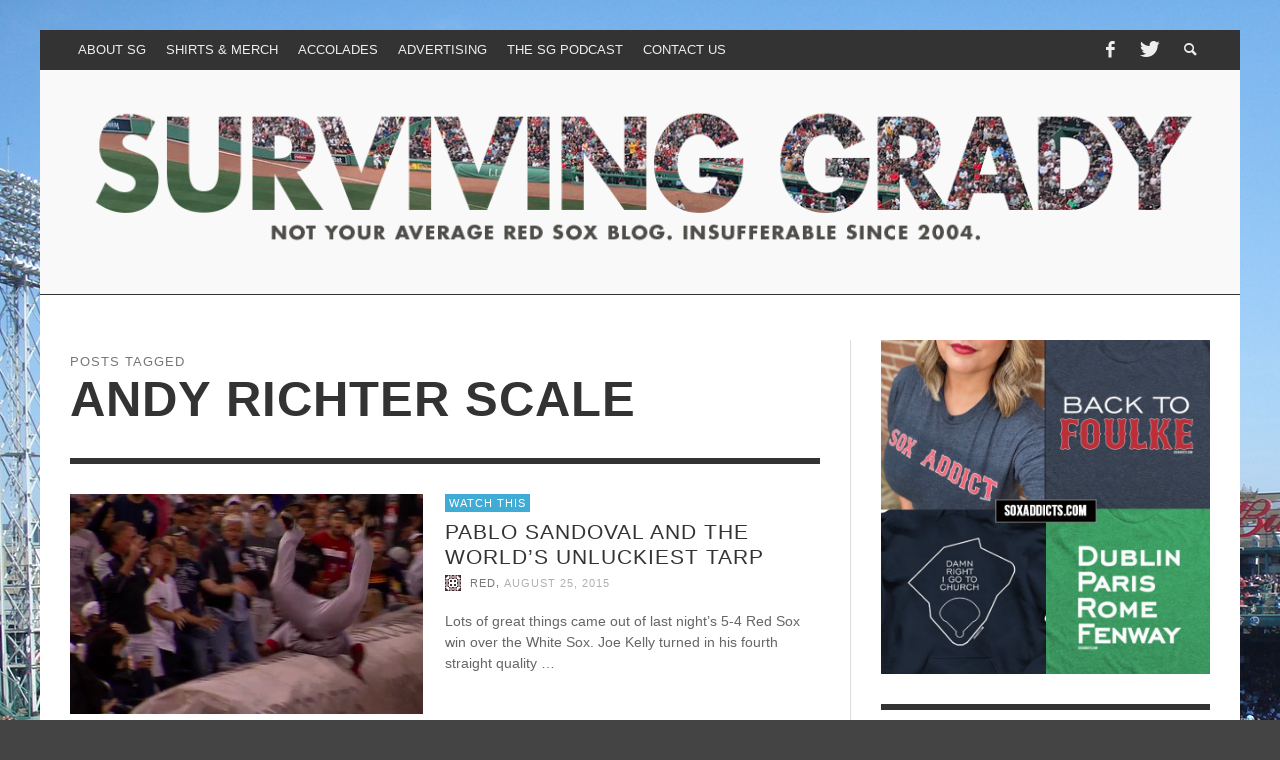

--- FILE ---
content_type: text/html; charset=UTF-8
request_url: https://survivinggrady.com/tag/andy-richter-scale
body_size: 16634
content:
<!DOCTYPE html>
<!--[if lt IE 7]>      <html class="no-js lt-ie9 lt-ie8 lt-ie7" lang="en-US"> <![endif]-->
<!--[if IE 7]>         <html class="no-js lt-ie9 lt-ie8" lang="en-US"> <![endif]-->
<!--[if IE 8]>         <html class="no-js lt-ie9" lang="en-US"> <![endif]-->
<!--[if gt IE 8]><!--> <html class="no-js" lang="en-US"> <!--<![endif]-->
	<head>
		<title>Andy Richter Scale Archives - Surviving Grady</title>
		
		<!-- Default Meta Tags -->
		<meta charset="UTF-8">

<link href="//www.google-analytics.com" rel="dns-prefetch">

<meta http-equiv="X-UA-Compatible" content="IE=edge,chrome=1">

<meta name="viewport" content="width=device-width,initial-scale=1.0,user-scalable=yes">

<meta name="description" content="A Red Sox blog with humor and news">
<link rel="shortcut icon" href="https://survivinggrady.com/wp-content/uploads/2015/04/favicon.jpg">		




<link rel="pingback" href="https://survivinggrady.com/xmlrpc.php" />

		<!-- Facebook integration -->
  

<meta property="og:site_name" content="Surviving Grady">
<meta property="og:url" content="https://survivinggrady.com/2015/08/pablo-sandoval-and-the-worlds-unluckiest-tarp.html"/>  


<meta property="og:type" content="website" />
<meta property="og:title" content="Andy Richter Scale Archives - Surviving Grady">
<meta name="og:description" content="A Red Sox blog with humor and news">


  
		<!-- css + javascript -->
		<meta name='robots' content='index, follow, max-image-preview:large, max-snippet:-1, max-video-preview:-1' />

	<!-- This site is optimized with the Yoast SEO Premium plugin v20.9 (Yoast SEO v26.8) - https://yoast.com/product/yoast-seo-premium-wordpress/ -->
	<link rel="canonical" href="https://survivinggrady.com/tag/andy-richter-scale" />
	<meta property="og:locale" content="en_US" />
	<meta property="og:type" content="article" />
	<meta property="og:title" content="Andy Richter Scale Archives" />
	<meta property="og:url" content="https://survivinggrady.com/tag/andy-richter-scale" />
	<meta property="og:site_name" content="Surviving Grady" />
	<meta name="twitter:card" content="summary_large_image" />
	<meta name="twitter:site" content="@survivinggrady" />
	<script type="application/ld+json" class="yoast-schema-graph">{"@context":"https://schema.org","@graph":[{"@type":"CollectionPage","@id":"https://survivinggrady.com/tag/andy-richter-scale","url":"https://survivinggrady.com/tag/andy-richter-scale","name":"Andy Richter Scale Archives - Surviving Grady","isPartOf":{"@id":"https://survivinggrady.com/#website"},"primaryImageOfPage":{"@id":"https://survivinggrady.com/tag/andy-richter-scale#primaryimage"},"image":{"@id":"https://survivinggrady.com/tag/andy-richter-scale#primaryimage"},"thumbnailUrl":"https://survivinggrady.com/wp-content/uploads/2015/08/pablo_flip.png","inLanguage":"en-US"},{"@type":"ImageObject","inLanguage":"en-US","@id":"https://survivinggrady.com/tag/andy-richter-scale#primaryimage","url":"https://survivinggrady.com/wp-content/uploads/2015/08/pablo_flip.png","contentUrl":"https://survivinggrady.com/wp-content/uploads/2015/08/pablo_flip.png","width":600,"height":375},{"@type":"WebSite","@id":"https://survivinggrady.com/#website","url":"https://survivinggrady.com/","name":"Surviving Grady","description":"A Red Sox blog with humor and news","potentialAction":[{"@type":"SearchAction","target":{"@type":"EntryPoint","urlTemplate":"https://survivinggrady.com/?s={search_term_string}"},"query-input":{"@type":"PropertyValueSpecification","valueRequired":true,"valueName":"search_term_string"}}],"inLanguage":"en-US"}]}</script>
	<!-- / Yoast SEO Premium plugin. -->


<link rel='dns-prefetch' href='//www.googletagmanager.com' />
<link rel='dns-prefetch' href='//pagead2.googlesyndication.com' />
<link rel="alternate" type="application/rss+xml" title="Surviving Grady &raquo; Feed" href="https://survivinggrady.com/feed" />
<link rel="alternate" type="application/rss+xml" title="Surviving Grady &raquo; Comments Feed" href="https://survivinggrady.com/comments/feed" />
<link rel="alternate" type="application/rss+xml" title="Surviving Grady &raquo; Andy Richter Scale Tag Feed" href="https://survivinggrady.com/tag/andy-richter-scale/feed" />
		<!-- This site uses the Google Analytics by MonsterInsights plugin v9.11.1 - Using Analytics tracking - https://www.monsterinsights.com/ -->
							<script src="//www.googletagmanager.com/gtag/js?id=G-P0ZNTZX958"  data-cfasync="false" data-wpfc-render="false" type="text/javascript" async></script>
			<script data-cfasync="false" data-wpfc-render="false" type="text/javascript">
				var mi_version = '9.11.1';
				var mi_track_user = true;
				var mi_no_track_reason = '';
								var MonsterInsightsDefaultLocations = {"page_location":"https:\/\/survivinggrady.com\/tag\/andy-richter-scale\/"};
								if ( typeof MonsterInsightsPrivacyGuardFilter === 'function' ) {
					var MonsterInsightsLocations = (typeof MonsterInsightsExcludeQuery === 'object') ? MonsterInsightsPrivacyGuardFilter( MonsterInsightsExcludeQuery ) : MonsterInsightsPrivacyGuardFilter( MonsterInsightsDefaultLocations );
				} else {
					var MonsterInsightsLocations = (typeof MonsterInsightsExcludeQuery === 'object') ? MonsterInsightsExcludeQuery : MonsterInsightsDefaultLocations;
				}

								var disableStrs = [
										'ga-disable-G-P0ZNTZX958',
									];

				/* Function to detect opted out users */
				function __gtagTrackerIsOptedOut() {
					for (var index = 0; index < disableStrs.length; index++) {
						if (document.cookie.indexOf(disableStrs[index] + '=true') > -1) {
							return true;
						}
					}

					return false;
				}

				/* Disable tracking if the opt-out cookie exists. */
				if (__gtagTrackerIsOptedOut()) {
					for (var index = 0; index < disableStrs.length; index++) {
						window[disableStrs[index]] = true;
					}
				}

				/* Opt-out function */
				function __gtagTrackerOptout() {
					for (var index = 0; index < disableStrs.length; index++) {
						document.cookie = disableStrs[index] + '=true; expires=Thu, 31 Dec 2099 23:59:59 UTC; path=/';
						window[disableStrs[index]] = true;
					}
				}

				if ('undefined' === typeof gaOptout) {
					function gaOptout() {
						__gtagTrackerOptout();
					}
				}
								window.dataLayer = window.dataLayer || [];

				window.MonsterInsightsDualTracker = {
					helpers: {},
					trackers: {},
				};
				if (mi_track_user) {
					function __gtagDataLayer() {
						dataLayer.push(arguments);
					}

					function __gtagTracker(type, name, parameters) {
						if (!parameters) {
							parameters = {};
						}

						if (parameters.send_to) {
							__gtagDataLayer.apply(null, arguments);
							return;
						}

						if (type === 'event') {
														parameters.send_to = monsterinsights_frontend.v4_id;
							var hookName = name;
							if (typeof parameters['event_category'] !== 'undefined') {
								hookName = parameters['event_category'] + ':' + name;
							}

							if (typeof MonsterInsightsDualTracker.trackers[hookName] !== 'undefined') {
								MonsterInsightsDualTracker.trackers[hookName](parameters);
							} else {
								__gtagDataLayer('event', name, parameters);
							}
							
						} else {
							__gtagDataLayer.apply(null, arguments);
						}
					}

					__gtagTracker('js', new Date());
					__gtagTracker('set', {
						'developer_id.dZGIzZG': true,
											});
					if ( MonsterInsightsLocations.page_location ) {
						__gtagTracker('set', MonsterInsightsLocations);
					}
										__gtagTracker('config', 'G-P0ZNTZX958', {"forceSSL":"true","link_attribution":"true"} );
										window.gtag = __gtagTracker;										(function () {
						/* https://developers.google.com/analytics/devguides/collection/analyticsjs/ */
						/* ga and __gaTracker compatibility shim. */
						var noopfn = function () {
							return null;
						};
						var newtracker = function () {
							return new Tracker();
						};
						var Tracker = function () {
							return null;
						};
						var p = Tracker.prototype;
						p.get = noopfn;
						p.set = noopfn;
						p.send = function () {
							var args = Array.prototype.slice.call(arguments);
							args.unshift('send');
							__gaTracker.apply(null, args);
						};
						var __gaTracker = function () {
							var len = arguments.length;
							if (len === 0) {
								return;
							}
							var f = arguments[len - 1];
							if (typeof f !== 'object' || f === null || typeof f.hitCallback !== 'function') {
								if ('send' === arguments[0]) {
									var hitConverted, hitObject = false, action;
									if ('event' === arguments[1]) {
										if ('undefined' !== typeof arguments[3]) {
											hitObject = {
												'eventAction': arguments[3],
												'eventCategory': arguments[2],
												'eventLabel': arguments[4],
												'value': arguments[5] ? arguments[5] : 1,
											}
										}
									}
									if ('pageview' === arguments[1]) {
										if ('undefined' !== typeof arguments[2]) {
											hitObject = {
												'eventAction': 'page_view',
												'page_path': arguments[2],
											}
										}
									}
									if (typeof arguments[2] === 'object') {
										hitObject = arguments[2];
									}
									if (typeof arguments[5] === 'object') {
										Object.assign(hitObject, arguments[5]);
									}
									if ('undefined' !== typeof arguments[1].hitType) {
										hitObject = arguments[1];
										if ('pageview' === hitObject.hitType) {
											hitObject.eventAction = 'page_view';
										}
									}
									if (hitObject) {
										action = 'timing' === arguments[1].hitType ? 'timing_complete' : hitObject.eventAction;
										hitConverted = mapArgs(hitObject);
										__gtagTracker('event', action, hitConverted);
									}
								}
								return;
							}

							function mapArgs(args) {
								var arg, hit = {};
								var gaMap = {
									'eventCategory': 'event_category',
									'eventAction': 'event_action',
									'eventLabel': 'event_label',
									'eventValue': 'event_value',
									'nonInteraction': 'non_interaction',
									'timingCategory': 'event_category',
									'timingVar': 'name',
									'timingValue': 'value',
									'timingLabel': 'event_label',
									'page': 'page_path',
									'location': 'page_location',
									'title': 'page_title',
									'referrer' : 'page_referrer',
								};
								for (arg in args) {
																		if (!(!args.hasOwnProperty(arg) || !gaMap.hasOwnProperty(arg))) {
										hit[gaMap[arg]] = args[arg];
									} else {
										hit[arg] = args[arg];
									}
								}
								return hit;
							}

							try {
								f.hitCallback();
							} catch (ex) {
							}
						};
						__gaTracker.create = newtracker;
						__gaTracker.getByName = newtracker;
						__gaTracker.getAll = function () {
							return [];
						};
						__gaTracker.remove = noopfn;
						__gaTracker.loaded = true;
						window['__gaTracker'] = __gaTracker;
					})();
									} else {
										console.log("");
					(function () {
						function __gtagTracker() {
							return null;
						}

						window['__gtagTracker'] = __gtagTracker;
						window['gtag'] = __gtagTracker;
					})();
									}
			</script>
							<!-- / Google Analytics by MonsterInsights -->
		<style id='wp-img-auto-sizes-contain-inline-css' type='text/css'>
img:is([sizes=auto i],[sizes^="auto," i]){contain-intrinsic-size:3000px 1500px}
/*# sourceURL=wp-img-auto-sizes-contain-inline-css */
</style>
<style id='wp-emoji-styles-inline-css' type='text/css'>

	img.wp-smiley, img.emoji {
		display: inline !important;
		border: none !important;
		box-shadow: none !important;
		height: 1em !important;
		width: 1em !important;
		margin: 0 0.07em !important;
		vertical-align: -0.1em !important;
		background: none !important;
		padding: 0 !important;
	}
/*# sourceURL=wp-emoji-styles-inline-css */
</style>
<style id='wp-block-library-inline-css' type='text/css'>
:root{--wp-block-synced-color:#7a00df;--wp-block-synced-color--rgb:122,0,223;--wp-bound-block-color:var(--wp-block-synced-color);--wp-editor-canvas-background:#ddd;--wp-admin-theme-color:#007cba;--wp-admin-theme-color--rgb:0,124,186;--wp-admin-theme-color-darker-10:#006ba1;--wp-admin-theme-color-darker-10--rgb:0,107,160.5;--wp-admin-theme-color-darker-20:#005a87;--wp-admin-theme-color-darker-20--rgb:0,90,135;--wp-admin-border-width-focus:2px}@media (min-resolution:192dpi){:root{--wp-admin-border-width-focus:1.5px}}.wp-element-button{cursor:pointer}:root .has-very-light-gray-background-color{background-color:#eee}:root .has-very-dark-gray-background-color{background-color:#313131}:root .has-very-light-gray-color{color:#eee}:root .has-very-dark-gray-color{color:#313131}:root .has-vivid-green-cyan-to-vivid-cyan-blue-gradient-background{background:linear-gradient(135deg,#00d084,#0693e3)}:root .has-purple-crush-gradient-background{background:linear-gradient(135deg,#34e2e4,#4721fb 50%,#ab1dfe)}:root .has-hazy-dawn-gradient-background{background:linear-gradient(135deg,#faaca8,#dad0ec)}:root .has-subdued-olive-gradient-background{background:linear-gradient(135deg,#fafae1,#67a671)}:root .has-atomic-cream-gradient-background{background:linear-gradient(135deg,#fdd79a,#004a59)}:root .has-nightshade-gradient-background{background:linear-gradient(135deg,#330968,#31cdcf)}:root .has-midnight-gradient-background{background:linear-gradient(135deg,#020381,#2874fc)}:root{--wp--preset--font-size--normal:16px;--wp--preset--font-size--huge:42px}.has-regular-font-size{font-size:1em}.has-larger-font-size{font-size:2.625em}.has-normal-font-size{font-size:var(--wp--preset--font-size--normal)}.has-huge-font-size{font-size:var(--wp--preset--font-size--huge)}.has-text-align-center{text-align:center}.has-text-align-left{text-align:left}.has-text-align-right{text-align:right}.has-fit-text{white-space:nowrap!important}#end-resizable-editor-section{display:none}.aligncenter{clear:both}.items-justified-left{justify-content:flex-start}.items-justified-center{justify-content:center}.items-justified-right{justify-content:flex-end}.items-justified-space-between{justify-content:space-between}.screen-reader-text{border:0;clip-path:inset(50%);height:1px;margin:-1px;overflow:hidden;padding:0;position:absolute;width:1px;word-wrap:normal!important}.screen-reader-text:focus{background-color:#ddd;clip-path:none;color:#444;display:block;font-size:1em;height:auto;left:5px;line-height:normal;padding:15px 23px 14px;text-decoration:none;top:5px;width:auto;z-index:100000}html :where(.has-border-color){border-style:solid}html :where([style*=border-top-color]){border-top-style:solid}html :where([style*=border-right-color]){border-right-style:solid}html :where([style*=border-bottom-color]){border-bottom-style:solid}html :where([style*=border-left-color]){border-left-style:solid}html :where([style*=border-width]){border-style:solid}html :where([style*=border-top-width]){border-top-style:solid}html :where([style*=border-right-width]){border-right-style:solid}html :where([style*=border-bottom-width]){border-bottom-style:solid}html :where([style*=border-left-width]){border-left-style:solid}html :where(img[class*=wp-image-]){height:auto;max-width:100%}:where(figure){margin:0 0 1em}html :where(.is-position-sticky){--wp-admin--admin-bar--position-offset:var(--wp-admin--admin-bar--height,0px)}@media screen and (max-width:600px){html :where(.is-position-sticky){--wp-admin--admin-bar--position-offset:0px}}

/*# sourceURL=wp-block-library-inline-css */
</style><style id='global-styles-inline-css' type='text/css'>
:root{--wp--preset--aspect-ratio--square: 1;--wp--preset--aspect-ratio--4-3: 4/3;--wp--preset--aspect-ratio--3-4: 3/4;--wp--preset--aspect-ratio--3-2: 3/2;--wp--preset--aspect-ratio--2-3: 2/3;--wp--preset--aspect-ratio--16-9: 16/9;--wp--preset--aspect-ratio--9-16: 9/16;--wp--preset--color--black: #000000;--wp--preset--color--cyan-bluish-gray: #abb8c3;--wp--preset--color--white: #ffffff;--wp--preset--color--pale-pink: #f78da7;--wp--preset--color--vivid-red: #cf2e2e;--wp--preset--color--luminous-vivid-orange: #ff6900;--wp--preset--color--luminous-vivid-amber: #fcb900;--wp--preset--color--light-green-cyan: #7bdcb5;--wp--preset--color--vivid-green-cyan: #00d084;--wp--preset--color--pale-cyan-blue: #8ed1fc;--wp--preset--color--vivid-cyan-blue: #0693e3;--wp--preset--color--vivid-purple: #9b51e0;--wp--preset--gradient--vivid-cyan-blue-to-vivid-purple: linear-gradient(135deg,rgb(6,147,227) 0%,rgb(155,81,224) 100%);--wp--preset--gradient--light-green-cyan-to-vivid-green-cyan: linear-gradient(135deg,rgb(122,220,180) 0%,rgb(0,208,130) 100%);--wp--preset--gradient--luminous-vivid-amber-to-luminous-vivid-orange: linear-gradient(135deg,rgb(252,185,0) 0%,rgb(255,105,0) 100%);--wp--preset--gradient--luminous-vivid-orange-to-vivid-red: linear-gradient(135deg,rgb(255,105,0) 0%,rgb(207,46,46) 100%);--wp--preset--gradient--very-light-gray-to-cyan-bluish-gray: linear-gradient(135deg,rgb(238,238,238) 0%,rgb(169,184,195) 100%);--wp--preset--gradient--cool-to-warm-spectrum: linear-gradient(135deg,rgb(74,234,220) 0%,rgb(151,120,209) 20%,rgb(207,42,186) 40%,rgb(238,44,130) 60%,rgb(251,105,98) 80%,rgb(254,248,76) 100%);--wp--preset--gradient--blush-light-purple: linear-gradient(135deg,rgb(255,206,236) 0%,rgb(152,150,240) 100%);--wp--preset--gradient--blush-bordeaux: linear-gradient(135deg,rgb(254,205,165) 0%,rgb(254,45,45) 50%,rgb(107,0,62) 100%);--wp--preset--gradient--luminous-dusk: linear-gradient(135deg,rgb(255,203,112) 0%,rgb(199,81,192) 50%,rgb(65,88,208) 100%);--wp--preset--gradient--pale-ocean: linear-gradient(135deg,rgb(255,245,203) 0%,rgb(182,227,212) 50%,rgb(51,167,181) 100%);--wp--preset--gradient--electric-grass: linear-gradient(135deg,rgb(202,248,128) 0%,rgb(113,206,126) 100%);--wp--preset--gradient--midnight: linear-gradient(135deg,rgb(2,3,129) 0%,rgb(40,116,252) 100%);--wp--preset--font-size--small: 13px;--wp--preset--font-size--medium: 20px;--wp--preset--font-size--large: 36px;--wp--preset--font-size--x-large: 42px;--wp--preset--spacing--20: 0.44rem;--wp--preset--spacing--30: 0.67rem;--wp--preset--spacing--40: 1rem;--wp--preset--spacing--50: 1.5rem;--wp--preset--spacing--60: 2.25rem;--wp--preset--spacing--70: 3.38rem;--wp--preset--spacing--80: 5.06rem;--wp--preset--shadow--natural: 6px 6px 9px rgba(0, 0, 0, 0.2);--wp--preset--shadow--deep: 12px 12px 50px rgba(0, 0, 0, 0.4);--wp--preset--shadow--sharp: 6px 6px 0px rgba(0, 0, 0, 0.2);--wp--preset--shadow--outlined: 6px 6px 0px -3px rgb(255, 255, 255), 6px 6px rgb(0, 0, 0);--wp--preset--shadow--crisp: 6px 6px 0px rgb(0, 0, 0);}:where(.is-layout-flex){gap: 0.5em;}:where(.is-layout-grid){gap: 0.5em;}body .is-layout-flex{display: flex;}.is-layout-flex{flex-wrap: wrap;align-items: center;}.is-layout-flex > :is(*, div){margin: 0;}body .is-layout-grid{display: grid;}.is-layout-grid > :is(*, div){margin: 0;}:where(.wp-block-columns.is-layout-flex){gap: 2em;}:where(.wp-block-columns.is-layout-grid){gap: 2em;}:where(.wp-block-post-template.is-layout-flex){gap: 1.25em;}:where(.wp-block-post-template.is-layout-grid){gap: 1.25em;}.has-black-color{color: var(--wp--preset--color--black) !important;}.has-cyan-bluish-gray-color{color: var(--wp--preset--color--cyan-bluish-gray) !important;}.has-white-color{color: var(--wp--preset--color--white) !important;}.has-pale-pink-color{color: var(--wp--preset--color--pale-pink) !important;}.has-vivid-red-color{color: var(--wp--preset--color--vivid-red) !important;}.has-luminous-vivid-orange-color{color: var(--wp--preset--color--luminous-vivid-orange) !important;}.has-luminous-vivid-amber-color{color: var(--wp--preset--color--luminous-vivid-amber) !important;}.has-light-green-cyan-color{color: var(--wp--preset--color--light-green-cyan) !important;}.has-vivid-green-cyan-color{color: var(--wp--preset--color--vivid-green-cyan) !important;}.has-pale-cyan-blue-color{color: var(--wp--preset--color--pale-cyan-blue) !important;}.has-vivid-cyan-blue-color{color: var(--wp--preset--color--vivid-cyan-blue) !important;}.has-vivid-purple-color{color: var(--wp--preset--color--vivid-purple) !important;}.has-black-background-color{background-color: var(--wp--preset--color--black) !important;}.has-cyan-bluish-gray-background-color{background-color: var(--wp--preset--color--cyan-bluish-gray) !important;}.has-white-background-color{background-color: var(--wp--preset--color--white) !important;}.has-pale-pink-background-color{background-color: var(--wp--preset--color--pale-pink) !important;}.has-vivid-red-background-color{background-color: var(--wp--preset--color--vivid-red) !important;}.has-luminous-vivid-orange-background-color{background-color: var(--wp--preset--color--luminous-vivid-orange) !important;}.has-luminous-vivid-amber-background-color{background-color: var(--wp--preset--color--luminous-vivid-amber) !important;}.has-light-green-cyan-background-color{background-color: var(--wp--preset--color--light-green-cyan) !important;}.has-vivid-green-cyan-background-color{background-color: var(--wp--preset--color--vivid-green-cyan) !important;}.has-pale-cyan-blue-background-color{background-color: var(--wp--preset--color--pale-cyan-blue) !important;}.has-vivid-cyan-blue-background-color{background-color: var(--wp--preset--color--vivid-cyan-blue) !important;}.has-vivid-purple-background-color{background-color: var(--wp--preset--color--vivid-purple) !important;}.has-black-border-color{border-color: var(--wp--preset--color--black) !important;}.has-cyan-bluish-gray-border-color{border-color: var(--wp--preset--color--cyan-bluish-gray) !important;}.has-white-border-color{border-color: var(--wp--preset--color--white) !important;}.has-pale-pink-border-color{border-color: var(--wp--preset--color--pale-pink) !important;}.has-vivid-red-border-color{border-color: var(--wp--preset--color--vivid-red) !important;}.has-luminous-vivid-orange-border-color{border-color: var(--wp--preset--color--luminous-vivid-orange) !important;}.has-luminous-vivid-amber-border-color{border-color: var(--wp--preset--color--luminous-vivid-amber) !important;}.has-light-green-cyan-border-color{border-color: var(--wp--preset--color--light-green-cyan) !important;}.has-vivid-green-cyan-border-color{border-color: var(--wp--preset--color--vivid-green-cyan) !important;}.has-pale-cyan-blue-border-color{border-color: var(--wp--preset--color--pale-cyan-blue) !important;}.has-vivid-cyan-blue-border-color{border-color: var(--wp--preset--color--vivid-cyan-blue) !important;}.has-vivid-purple-border-color{border-color: var(--wp--preset--color--vivid-purple) !important;}.has-vivid-cyan-blue-to-vivid-purple-gradient-background{background: var(--wp--preset--gradient--vivid-cyan-blue-to-vivid-purple) !important;}.has-light-green-cyan-to-vivid-green-cyan-gradient-background{background: var(--wp--preset--gradient--light-green-cyan-to-vivid-green-cyan) !important;}.has-luminous-vivid-amber-to-luminous-vivid-orange-gradient-background{background: var(--wp--preset--gradient--luminous-vivid-amber-to-luminous-vivid-orange) !important;}.has-luminous-vivid-orange-to-vivid-red-gradient-background{background: var(--wp--preset--gradient--luminous-vivid-orange-to-vivid-red) !important;}.has-very-light-gray-to-cyan-bluish-gray-gradient-background{background: var(--wp--preset--gradient--very-light-gray-to-cyan-bluish-gray) !important;}.has-cool-to-warm-spectrum-gradient-background{background: var(--wp--preset--gradient--cool-to-warm-spectrum) !important;}.has-blush-light-purple-gradient-background{background: var(--wp--preset--gradient--blush-light-purple) !important;}.has-blush-bordeaux-gradient-background{background: var(--wp--preset--gradient--blush-bordeaux) !important;}.has-luminous-dusk-gradient-background{background: var(--wp--preset--gradient--luminous-dusk) !important;}.has-pale-ocean-gradient-background{background: var(--wp--preset--gradient--pale-ocean) !important;}.has-electric-grass-gradient-background{background: var(--wp--preset--gradient--electric-grass) !important;}.has-midnight-gradient-background{background: var(--wp--preset--gradient--midnight) !important;}.has-small-font-size{font-size: var(--wp--preset--font-size--small) !important;}.has-medium-font-size{font-size: var(--wp--preset--font-size--medium) !important;}.has-large-font-size{font-size: var(--wp--preset--font-size--large) !important;}.has-x-large-font-size{font-size: var(--wp--preset--font-size--x-large) !important;}
/*# sourceURL=global-styles-inline-css */
</style>

<style id='classic-theme-styles-inline-css' type='text/css'>
/*! This file is auto-generated */
.wp-block-button__link{color:#fff;background-color:#32373c;border-radius:9999px;box-shadow:none;text-decoration:none;padding:calc(.667em + 2px) calc(1.333em + 2px);font-size:1.125em}.wp-block-file__button{background:#32373c;color:#fff;text-decoration:none}
/*# sourceURL=/wp-includes/css/classic-themes.min.css */
</style>
<link rel='stylesheet' id='wp-components-css' href='https://survivinggrady.com/wp-includes/css/dist/components/style.min.css?ver=6.9' type='text/css' media='all' />
<link rel='stylesheet' id='godaddy-styles-css' href='https://survivinggrady.com/wp-content/mu-plugins/vendor/wpex/godaddy-launch/includes/Dependencies/GoDaddy/Styles/build/latest.css?ver=2.0.2' type='text/css' media='all' />
<link rel='stylesheet' id='vwcss-flexslider-css' href='https://survivinggrady.com/wp-content/themes/presso/framework/flexslider/flexslider-custom.css?ver=1.8.1' type='text/css' media='all' />
<link rel='stylesheet' id='vwcss-icon-social-css' href='https://survivinggrady.com/wp-content/themes/presso/framework/font-icons/social-icons/css/zocial.css?ver=1.8.1' type='text/css' media='all' />
<link rel='stylesheet' id='vwcss-icon-entypo-css' href='https://survivinggrady.com/wp-content/themes/presso/framework/font-icons/entypo/css/entypo.css?ver=1.8.1' type='text/css' media='all' />
<link rel='stylesheet' id='vwcss-icon-symbol-css' href='https://survivinggrady.com/wp-content/themes/presso/framework/font-icons/symbol/css/symbol.css?ver=1.8.1' type='text/css' media='all' />
<link rel='stylesheet' id='vwcss-swipebox-css' href='https://survivinggrady.com/wp-content/themes/presso/framework/swipebox/swipebox.css?ver=1.8.1' type='text/css' media='all' />
<link rel='stylesheet' id='vwcss-bootstrap-css' href='https://survivinggrady.com/wp-content/themes/presso/framework/bootstrap/css/bootstrap.css?ver=1.8.1' type='text/css' media='all' />
<link rel='stylesheet' id='vwcss-theme-css' href='https://survivinggrady.com/wp-content/themes/presso/css/theme.css?ver=1.8.1' type='text/css' media='all' />
<script type="text/javascript" src="https://survivinggrady.com/wp-content/plugins/google-analytics-for-wordpress/assets/js/frontend-gtag.min.js?ver=9.11.1" id="monsterinsights-frontend-script-js" async="async" data-wp-strategy="async"></script>
<script data-cfasync="false" data-wpfc-render="false" type="text/javascript" id='monsterinsights-frontend-script-js-extra'>/* <![CDATA[ */
var monsterinsights_frontend = {"js_events_tracking":"true","download_extensions":"doc,pdf,ppt,zip,xls,docx,pptx,xlsx","inbound_paths":"[{\"path\":\"\\\/go\\\/\",\"label\":\"affiliate\"},{\"path\":\"\\\/recommend\\\/\",\"label\":\"affiliate\"}]","home_url":"https:\/\/survivinggrady.com","hash_tracking":"false","v4_id":"G-P0ZNTZX958"};/* ]]> */
</script>
<script type="text/javascript" src="https://survivinggrady.com/wp-includes/js/jquery/jquery.min.js?ver=3.7.1" id="jquery-core-js"></script>
<script type="text/javascript" src="https://survivinggrady.com/wp-includes/js/jquery/jquery-migrate.min.js?ver=3.4.1" id="jquery-migrate-js"></script>
<script type="text/javascript" src="https://survivinggrady.com/wp-content/plugins/wp-hide-post/public/js/wp-hide-post-public.js?ver=2.0.10" id="wp-hide-post-js"></script>
<script type="text/javascript" id="instant-search-js-extra">
/* <![CDATA[ */
var instant_search = {"blog_url":"https://survivinggrady.com","ajax_url":"https://survivinggrady.com/wp-admin/admin-ajax.php"};
//# sourceURL=instant-search-js-extra
/* ]]> */
</script>
<script type="text/javascript" src="https://survivinggrady.com/wp-content/themes/presso/framework/instant-search/instant-search.js?ver=6.9" id="instant-search-js"></script>

<!-- Google tag (gtag.js) snippet added by Site Kit -->
<!-- Google Analytics snippet added by Site Kit -->
<script type="text/javascript" src="https://www.googletagmanager.com/gtag/js?id=G-P0ZNTZX958" id="google_gtagjs-js" async></script>
<script type="text/javascript" id="google_gtagjs-js-after">
/* <![CDATA[ */
window.dataLayer = window.dataLayer || [];function gtag(){dataLayer.push(arguments);}
gtag("set","linker",{"domains":["survivinggrady.com"]});
gtag("js", new Date());
gtag("set", "developer_id.dZTNiMT", true);
gtag("config", "G-P0ZNTZX958");
//# sourceURL=google_gtagjs-js-after
/* ]]> */
</script>
<link rel="https://api.w.org/" href="https://survivinggrady.com/wp-json/" /><link rel="alternate" title="JSON" type="application/json" href="https://survivinggrady.com/wp-json/wp/v2/tags/774" /><link rel="EditURI" type="application/rsd+xml" title="RSD" href="https://survivinggrady.com/xmlrpc.php?rsd" />
<meta name="generator" content="WordPress 6.9" />
<meta name="generator" content="Site Kit by Google 1.171.0" />
<!-- Google AdSense meta tags added by Site Kit -->
<meta name="google-adsense-platform-account" content="ca-host-pub-2644536267352236">
<meta name="google-adsense-platform-domain" content="sitekit.withgoogle.com">
<!-- End Google AdSense meta tags added by Site Kit -->
	<style type="text/css" id="custom-background-css">
	body.custom-background.site-layout-boxed
	, body.custom-background.site-layout-full-large #off-canvas-body-inner
	, body.custom-background.site-layout-full-medium #off-canvas-body-inner
	{ background-image: url('https://survivinggrady.com/wp-content/uploads/2014/04/DSC07436.jpg'); background-repeat: repeat; background-position: top left; background-attachment: fixed; }
	</style>
	
<!-- Google AdSense snippet added by Site Kit -->
<script type="text/javascript" async="async" src="https://pagead2.googlesyndication.com/pagead/js/adsbygoogle.js?client=ca-pub-3732875898766356&amp;host=ca-host-pub-2644536267352236" crossorigin="anonymous"></script>

<!-- End Google AdSense snippet added by Site Kit -->
<link href='http://fonts.googleapis.com/css?family=Oswald:400,400italic,700,700italic,700,700italic|Open+Sans:400,400italic,700,700italic,400,400italic&#038;subset=latin,latin-ext,cyrillic,cyrillic-ext,greek-ext,greek,vietnamese' rel='stylesheet' type='text/css'>	<style type="text/css">
				
				
		::selection { color: white; background-color: #3facd6; }
		h1, h2, h3, h4, h5, h6 {
			font-family: Oswald, sans-serif;
			font-weight: 700;
			color: #333333;
		}
		h1 { line-height: 1.1; }
		h2 { line-height: 1.2; }
		h3, h4, h5, h6 { line-height: 1.4; }
		body {
			font-family: Open Sans, sans-serif;
			font-size: 14px;
			font-weight: 400;
			color: #666666;
		}

		.header-font,
		woocommerce div.product .woocommerce-tabs ul.tabs li, .woocommerce-page div.product .woocommerce-tabs ul.tabs li, .woocommerce #content div.product .woocommerce-tabs ul.tabs li, .woocommerce-page #content div.product .woocommerce-tabs ul.tabs li
		{ font-family: Oswald, sans-serif; font-weight: 700; }
		.header-font-color { color: #333333; }

		.wp-caption p.wp-caption-text {
			color: #333333;
			border-bottom-color: #333333;
		}
		
		.body-font { font-family: Open Sans, sans-serif; font-weight: 400; }

		/* Only header font, No font-weight */
		.mobile-nav,
		.top-nav,
		.comment .author > span, .pingback .author > span, 
		.label, .tagcloud a,
		.woocommerce .product_meta .post-tags a,
		.bbp-topic-tags a,
		.woocommerce div.product span.price, .woocommerce-page div.product span.price, .woocommerce #content div.product span.price, .woocommerce-page #content div.product span.price, .woocommerce div.product p.price, .woocommerce-page div.product p.price, .woocommerce #content div.product p.price, .woocommerce-page #content div.product p.price,
		.main-nav .menu-link { font-family: Oswald, sans-serif; }

		/* Primary Color */
		.primary-bg,
		.label, .tagcloud a,
		.woocommerce nav.woocommerce-pagination ul li span.current, .woocommerce-page nav.woocommerce-pagination ul li span.current, .woocommerce #content nav.woocommerce-pagination ul li span.current, .woocommerce-page #content nav.woocommerce-pagination ul li span.current, .woocommerce nav.woocommerce-pagination ul li a:hover, .woocommerce-page nav.woocommerce-pagination ul li a:hover, .woocommerce #content nav.woocommerce-pagination ul li a:hover, .woocommerce-page #content nav.woocommerce-pagination ul li a:hover, .woocommerce nav.woocommerce-pagination ul li a:focus, .woocommerce-page nav.woocommerce-pagination ul li a:focus, .woocommerce #content nav.woocommerce-pagination ul li a:focus, .woocommerce-page #content nav.woocommerce-pagination ul li a:focus,
		#pagination > span {
			background-color: #3facd6;
		}
		a, .social-share a:hover, .site-social-icons a:hover,
		.bbp-topic-header a:hover,
		.bbp-forum-header a:hover,
		.bbp-reply-header a:hover { color: #3facd6; }
		.button-primary { color: #3facd6; border-color: #3facd6; }
		.primary-border { border-color: #3facd6; }

		/* Top-bar Colors */
		.top-bar {
			background-color: #333333;
			color: #eeeeee;
		}

		#open-mobile-nav, .top-nav  a, .top-bar-right > a {
			color: #eeeeee;
		}

		#open-mobile-nav:hover, .top-nav  a:hover, .top-bar-right > a:hover {
			background-color: #3facd6;
			color: #ffffff;
		}

		.top-nav .menu-item:hover { background-color: #3facd6; }
		.top-nav .menu-item:hover > a { color: #ffffff; }

		/* Header Colors */
		.main-bar {
			background-color: #f9f9f9;
			color: #bbbbbb;
		}

		/* Main Navigation Colors */
		.main-nav-bar {
			background-color: #333333;
		}

		.main-nav-bar, .main-nav > .menu-item > a {
			color: #ffffff;
		}

		.main-nav .menu-item:hover > .menu-link,
		.main-nav > .current-menu-ancestor > a,
		.main-nav > .current-menu-item > a {
			background-color: #3facd6;
			color: #ffffff;
		}

		/* Widgets */
		.widget_vw_widget_social_subscription .social-subscription:hover .social-subscription-icon { background-color: #3facd6; }
		.widget_vw_widget_social_subscription .social-subscription:hover .social-subscription-count { color: #3facd6; }

		.widget_vw_widget_categories a:hover { color: #3facd6; }

		/* Footer Colors */
		#footer {
			background-color: #111111;
		}

		#footer .widget-title {
			color: #3facd6;
		}

		#footer,
		#footer .title,
		#footer .comment-author,
		#footer .social-subscription-count
		{ color: #999999; }

		.copyright {
			background-color: #000000;
		}
		.copyright, .copyright a {
			color: #dddddd;
		}

		/* Custom Styles */
				#site-tagline {
  display: none;
}	</style>
	
		<!-- HTML5 shim and Respond.js IE8 support of HTML5 elements and media queries -->
		<!--[if lt IE 9]>
			<script src="//cdnjs.cloudflare.com/ajax/libs/html5shiv/3.7/html5shiv.min.js"></script>
			<script src="//cdnjs.cloudflare.com/ajax/libs/respond.js/1.3.0/respond.min.js"></script>
		<![endif]-->
	</head>
	<body id="top" class="archive tag tag-andy-richter-scale tag-774 custom-background wp-theme-presso site-layout-boxed site-disable-post-box-effects">

			<nav id="mobile-nav-wrapper" role="navigation"></nav>
			<div id="off-canvas-body-inner">

				<!-- Top Bar -->
				<div id="top-bar" class="top-bar">
					<div class="container">
						<div class="row">
							<div class="col-sm-12">
								<div class="top-bar-right">
									<a class="site-social-icon" href="https://facebook.com/survivinggrady" title="Facebook"><i class="icon-social-facebook"></i></a><a class="site-social-icon" href="https://twitter.com/survivinggrady" title="Twitter"><i class="icon-social-twitter"></i></a>
									<a class="instant-search-icon" href="#menu1"><i class="icon-entypo-search"></i></a>
								</div>

								<a id="open-mobile-nav" href="#mobile-nav" title="Search"><i class="icon-entypo-menu"></i></a>
								
								<nav id="top-nav-wrapper">
								<ul id="menu-navigation" class="top-nav list-unstyled clearfix"><li id="nav-menu-item-12917" class="main-menu-item  menu-item-even menu-item-depth-0 menu-item menu-item-type-post_type menu-item-object-page"><a href="https://survivinggrady.com/about-sg" class="menu-link main-menu-link"><span>About SG</span></a></li>
<li id="nav-menu-item-22526" class="main-menu-item  menu-item-even menu-item-depth-0 menu-item menu-item-type-custom menu-item-object-custom"><a href="https://www.bonfire.com/store/surviving-grady/" class="menu-link main-menu-link"><span>Shirts &#038; Merch</span></a></li>
<li id="nav-menu-item-13232" class="main-menu-item  menu-item-even menu-item-depth-0 menu-item menu-item-type-post_type menu-item-object-page"><a href="https://survivinggrady.com/accolades" class="menu-link main-menu-link"><span>Accolades</span></a></li>
<li id="nav-menu-item-12919" class="main-menu-item  menu-item-even menu-item-depth-0 menu-item menu-item-type-post_type menu-item-object-page"><a href="https://survivinggrady.com/advertising" class="menu-link main-menu-link"><span>Advertising</span></a></li>
<li id="nav-menu-item-15759" class="main-menu-item  menu-item-even menu-item-depth-0 menu-item menu-item-type-custom menu-item-object-custom"><a href="https://survivinggrady.com/category/podcast" class="menu-link main-menu-link"><span>The SG Podcast</span></a></li>
<li id="nav-menu-item-12918" class="main-menu-item  menu-item-even menu-item-depth-0 menu-item menu-item-type-post_type menu-item-object-page"><a href="https://survivinggrady.com/contact-us" class="menu-link main-menu-link"><span>Contact Us</span></a></li>
</ul>								</nav>
								
							</div>
						</div>
					</div>
				</div>
				<!-- End Top Bar -->
				
				<!-- Main Bar -->
								<header class="main-bar header-layout-center-logo">
					<div class="container">
						<div class="row">
							<div class="col-sm-12">
								<div id="logo" class="">
									<a href="https://survivinggrady.com/">
																													<img src="https://survivinggrady.com/wp-content/uploads/2018/03/sg_header-2.png" alt="Surviving Grady" class="logo-original" />
																												<h2 id="site-tagline" class="subtitle">A Red Sox blog with humor and news</h2>
																		</a>
								</div>
							
																
							</div>
						</div>
					</div>
				</header>
				<!-- End Main Bar -->

				<!-- Main Navigation Bar -->
				<div class="main-nav-bar header-layout-center-logo">
					<div class="container">
						<div class="row">
							<div class="col-sm-12">
															</div>
						</div>
					</div>
				</div>
				<!-- End Main Navigation Bar -->
<div id="page-wrapper" class="container">
	<div class="row">
		<div id="page-content" class="col-sm-7 col-md-8">
											<h1 class="page-title title title-large">
										<span class="super-title">Posts tagged</span>
					
					Andy Richter Scale				</h1>
								
				<hr>
						
							
				
								
				
				<div class="row archive-posts post-box-list">
										<div class="col-sm-12 post-box-wrapper">
						<article class="post-18119 post-box fly-in animated-content post-box-classic clearfix">
			<div class="post-thumbnail-wrapper">
			
						<a href="https://survivinggrady.com/2015/08/pablo-sandoval-and-the-worlds-unluckiest-tarp.html" title="Permalink to Pablo Sandoval and the World&#8217;s Unluckiest Tarp" rel="bookmark">
							<img width="600" height="375" src="https://survivinggrady.com/wp-content/uploads/2015/08/pablo_flip.png" class="attachment-vw_medium size-vw_medium wp-post-image" alt="" decoding="async" fetchpriority="high" srcset="https://survivinggrady.com/wp-content/uploads/2015/08/pablo_flip.png 600w, https://survivinggrady.com/wp-content/uploads/2015/08/pablo_flip-300x188.png 300w" sizes="(max-width: 600px) 100vw, 600px" />			</a>

		</div>
		
	<div class="post-box-inner">
				
		<div class="post-categories clearfix">
			<a class="label label-small" href="https://survivinggrady.com/category/watch-this" title="View all posts in Watch This" rel="category">Watch This</a>		</div>
		
		<h3 class="title"><a href="https://survivinggrady.com/2015/08/pablo-sandoval-and-the-worlds-unluckiest-tarp.html" title="Permalink to Pablo Sandoval and the World&#8217;s Unluckiest Tarp" rel="bookmark">Pablo Sandoval and the World&#8217;s Unluckiest Tarp</a></h3>
		<div class="post-meta header-font">
						<img alt='' src='https://secure.gravatar.com/avatar/feb21ef82f211761bc6fbf0fc1bd1d3cfe017a44e3fea8c03451d62c5e3b31c7?s=32&#038;d=identicon&#038;r=g' srcset='https://secure.gravatar.com/avatar/feb21ef82f211761bc6fbf0fc1bd1d3cfe017a44e3fea8c03451d62c5e3b31c7?s=64&#038;d=identicon&#038;r=g 2x' class='avatar avatar-32 photo' height='32' width='32' decoding='async'/>			<a class="author-name" href="https://survivinggrady.com/author/admin" title="View all posts by Red">Red</a>,
			<a href="https://survivinggrady.com/2015/08/pablo-sandoval-and-the-worlds-unluckiest-tarp.html" class="post-date" title="Permalink to Pablo Sandoval and the World&#8217;s Unluckiest Tarp" rel="bookmark">August 25, 2015</a>
		</div>
		
		<div class="post-excerpt "><p>Lots of great things came out of last night&#8217;s 5-4 Red Sox win over the White Sox. Joe Kelly turned in his fourth straight quality &#8230;</p>
</div>
		<div class="post-box-footer  clearfix">
			<a class="read-more" href="https://survivinggrady.com/2015/08/pablo-sandoval-and-the-worlds-unluckiest-tarp.html" title="Permalink to Pablo Sandoval and the World&#8217;s Unluckiest Tarp" rel="bookmark">
				Read more <i class="icon-entypo-right-open"></i>
			</a>
			<a class="comment-count" href="https://survivinggrady.com/2015/08/pablo-sandoval-and-the-worlds-unluckiest-tarp.html#comments" title="Permalink to Pablo Sandoval and the World&#8217;s Unluckiest Tarp" rel="bookmark">
				<i class="icon-entypo-comment"></i> <span>1</span> Comment			</a>
		</div>
	</div>

</article>					</div>
									</div>

				
				
				
					</div>

		<aside id="page-sidebar" class="sidebar-wrapper col-sm-5 col-md-4">
			<div class="sidebar-inner">
<div id="vw_widget_image_banner-3" class="widget vw-sidebar-blog widget_vw_widget_image_banner">			<a class="image-banner-link" href="https://www.bonfire.com/store/surviving-grady/">
				<img class="image-banner" src="https://survivinggrady.com/wp-content/uploads/2025/04/SHIRT_Montage5.png" alt="">
			</a>
		</div><div id="vw_widget_image_banner-26" class="widget vw-sidebar-blog widget_vw_widget_image_banner">			<a class="image-banner-link" href="https://www.bonfire.com/sox-addict-womens-tees-amp-tanks-1/">
				<img class="image-banner" src="https://survivinggrady.com/wp-content/uploads/2025/04/SHIRT_Montage_SAdd.png" alt="">
			</a>
		</div><div id="vw_widget_image_banner-25" class="widget vw-sidebar-blog widget_vw_widget_image_banner">			<a class="image-banner-link" href="https://oddsjam.com/subscribe?utm_source=Sidebar-ad&amp;utm_medium=Ad&amp;utm_campaign=SurvivingGrady&amp;utm_id=Sponsored+Post">
				<img class="image-banner" src="https://survivinggrady.com/wp-content/uploads/2022/04/350-x-350.png" alt="">
			</a>
		</div><div id="custom_html-6" class="widget_text widget vw-sidebar-blog widget_custom_html"><div class="textwidget custom-html-widget"><p>If you love gaming, then check out our recommended sites to explore the <a href="https://australiansportsbetting.net/melbourne-cup/">Melbourne Cup betting</a> has on offer.</p>
<br>
<p>Explore a range of <a href="https://bettingonline.nz/">online betting NZ</a> options for punters in New Zealand.</p>
<br>
<p>Get ready to place your bets with a reputable <a href="https://onlinebettingnz.co.nz/">online betting</a> provider today.</p>
<br>
<p><a href="https://onlinepokiesnz.co.nz/">Online pokies New Zealand</a></p>
<br>
<p><a href="https://pokiesonlinenz.co.nz/">Pokies online NZ</a></p></div></div><div id="custom_html-13" class="widget_text widget vw-sidebar-blog widget_custom_html"><div class="textwidget custom-html-widget"><script async src="//pagead2.googlesyndication.com/pagead/js/adsbygoogle.js"></script>
<!-- SG sidebar 2 -->
<ins class="adsbygoogle"
     style="display:block"
     data-ad-client="ca-pub-3732875898766356"
     data-ad-slot="6040465176"
     data-ad-format="link"
     data-full-width-responsive="true"></ins>
<script>
(adsbygoogle = window.adsbygoogle || []).push({});
</script></div></div><div id="custom_html-28" class="widget_text widget vw-sidebar-blog widget_custom_html"><div class="textwidget custom-html-widget"><a href="https://unitedgamblers.com/"><img src="https://survivinggrady.com/wp-content/uploads/2020/01/unitedgamblers_logo-300x100.png" alt="online gambling usa" class="aligncenter"></a></div></div><div id="custom_html-17" class="widget_text widget vw-sidebar-blog widget_custom_html"><div class="textwidget custom-html-widget"><script async src="https://pagead2.googlesyndication.com/pagead/js/adsbygoogle.js"></script>
<!-- SG sidebar4 -->
<ins class="adsbygoogle"
     style="display:block"
     data-ad-client="ca-pub-3732875898766356"
     data-ad-slot="2722395985"
     data-ad-format="auto"
     data-full-width-responsive="true"></ins>
<script>
     (adsbygoogle = window.adsbygoogle || []).push({});
</script></div></div><div id="custom_html-7" class="widget_text widget vw-sidebar-blog widget_custom_html"><div class="textwidget custom-html-widget"><script async src="//pagead2.googlesyndication.com/pagead/js/adsbygoogle.js"></script>
<!-- SG sidebar 1 -->
<ins class="adsbygoogle"
     style="display:block"
     data-ad-client="ca-pub-3732875898766356"
     data-ad-slot="3572260459"
     data-ad-format="auto"
     data-full-width-responsive="true"></ins>
<script>
(adsbygoogle = window.adsbygoogle || []).push({});
</script></div></div><div id="text-3" class="widget vw-sidebar-blog widget_text"><h3 class="widget-title">RED SOX NEWS</h3>			<div class="textwidget"> <a href="http://www.boston.com/sports/baseball/redsox/" target="blank" rel="nofollow">The Boston Globe</a><br>         
<a href="http://redsox.bostonherald.com/redSox.bg" target="blank" rel="nofollow">The Boston Herald</a><br>         
<a href="http://www.bostonscore.com" target="blank" rel="nofollow">NECN/BostonScore.com</a><br>         
<a href="http://wickedgoodsports.com/" target="blank" rel="nofollow">Comcast SportsNet</a><br>         
<a href="http://www.beloblog.com/ProJo_Blogs/SoxBlog" target="blank" rel="nofollow">ProJo Sox Blog</a><br>         
<a href="http://www.deadspin.com" target="blank" rel="nofollow">Deadspin</a><br>         
<a href="http://sports.espn.go.com/mlb/clubhouse?team=bos" target="blank" rel="nofollow">ESPN</a><br>
<a href="http://sports.yahoo.com/mlb/teams/bos" target="blank" rel="nofollow">Yahoo MLB</a><br>         
<a href="http://www.foxsports.com/named/FS/MLB/team?statsId=2" target="blank" rel="nofollow">Fox Sports</a><br>         
<a href="http://www.nesn.com" target="blank" rel="nofollow">NESN Blogs</a><br>         
<a href="http://proxy.espn.go.com/chat/sportsnation/face/mlb/index" re="nofollow">Red on ESPN's F.O.F.</a><br>          
<a href="http://www.theremyreport.com" target="blank" rel="nofollow">The Remy Report</a><br>   </div>
		</div><div id="custom_html-15" class="widget_text widget vw-sidebar-blog widget_custom_html"><div class="textwidget custom-html-widget"><script async src="//pagead2.googlesyndication.com/pagead/js/adsbygoogle.js"></script>
<!-- SG sidebar 3 -->
<ins class="adsbygoogle"
     style="display:block"
     data-ad-client="ca-pub-3732875898766356"
     data-ad-slot="2209510303"
     data-ad-format="auto"
     data-full-width-responsive="true"></ins>
<script>
(adsbygoogle = window.adsbygoogle || []).push({});
</script></div></div><div id="text-7" class="widget vw-sidebar-blog widget_text"><h3 class="widget-title">SHARE THE JOY</h3>			<div class="textwidget"><a href="http://confessionalpoet.typepad.com/cursed_to_first" target="blank" rel="nofollow">Cursed and First</a><br>         
<a href="http://www.elguaposghost.blogspot.com" target="blank" rel="nofollow">El Guapo's Ghost</a><br>         
<a href="http://www.empyrealenvirons.com" target="blank" rel="nofollow">Empyreal Environs</a><br>         
<a href="http://www.boston.com/sports/columnists/wilbur/" target="blank" rel="nofollow">Eric Wilbur's Blog</a><br>    
<a href="http://www.boston.com/sports/baseball/redsox/extras/extra_bases/" target="blank" rel="nofollow">Extra Bases</a><br>        
<a href="http://www.fenwaynation.com/" rel="nofollow">Fenway Nation</a></br>  
<a href="http://www.fenwaywest.com" target="blank" rel="nofollow">Fenway West</a><br>              
 <a href="http://all-baseball.com/firebrand" target="blank" rel="nofollow">Firebrand of the A.L.</a><br>   
<a href="http://irishbaseballseason.blogspot.com" target="blank" rel="nofollow">Irish Red Sox Fan</a><br>         
<a href="http://joyofsox.blogspot.com" target="blank" rel="nofollow">The Joy of Sox</a><br>         
<a href="http://sittingstill.net" target="blank" rel="nofollow">Kelly's Excellent Sox Photos</a><br>         
<a href="http://quinnmedia.blogspot.com" target="blank" rel="nofollow">The Mighty Quinn</a><br>  
<a href="https://lostinbostonsports.com/category/red-sox/" target="blank" rel="nofollow">Lost in Boston Sports</a><br>            
<a href="http://www.overthemonster.com" target="blank" rel="nofollow">Over The Monster</a><br>                
<a href="http://redsoxdeepintheheartoftexas.blogspot.com/" target="blank" rel="nofollow">RS Deep in the Heart of Texas</a><br>         
<a href="http://www.redsoxdad.blogspot.com" target="blank" rel="nofollow">Red Sox Dad</a><br>             
<a href="http://www.soxanddawgs.com" target="blank" rel="nofollow">Sox & Dawgs</a><br>        
<a href="http://letsgosox.blogspot.com/" target="blank" rel="nofollow">Sox Fan in Pinstripe Territory</a><br>          
<a href="http://www.soxaholix.com/" target="blank" rel="nofollow">Soxaholix</a><br>      
<a href="http://www.toeingtherubber.com/" target="blank" rel="nofollow">Toeing the Rubber</a><br>         
<a href="http://www.boston.com/sports/touching_all_the_bases" target="blank" rel="nofollow">Touching All the Bases</a><br>         </div>
		</div><div id="archives-3" class="widget vw-sidebar-blog widget_archive"><h3 class="widget-title">WAYBACK MACHINE: TWENTY YEARS OF ARCHIVES</h3>		<label class="screen-reader-text" for="archives-dropdown-3">WAYBACK MACHINE: TWENTY YEARS OF ARCHIVES</label>
		<select id="archives-dropdown-3" name="archive-dropdown">
			
			<option value="">Select Month</option>
				<option value='https://survivinggrady.com/2025/09'> September 2025 </option>
	<option value='https://survivinggrady.com/2025/05'> May 2025 </option>
	<option value='https://survivinggrady.com/2025/04'> April 2025 </option>
	<option value='https://survivinggrady.com/2025/02'> February 2025 </option>
	<option value='https://survivinggrady.com/2024/12'> December 2024 </option>
	<option value='https://survivinggrady.com/2024/11'> November 2024 </option>
	<option value='https://survivinggrady.com/2024/10'> October 2024 </option>
	<option value='https://survivinggrady.com/2024/08'> August 2024 </option>
	<option value='https://survivinggrady.com/2024/06'> June 2024 </option>
	<option value='https://survivinggrady.com/2024/05'> May 2024 </option>
	<option value='https://survivinggrady.com/2024/04'> April 2024 </option>
	<option value='https://survivinggrady.com/2023/06'> June 2023 </option>
	<option value='https://survivinggrady.com/2023/05'> May 2023 </option>
	<option value='https://survivinggrady.com/2023/04'> April 2023 </option>
	<option value='https://survivinggrady.com/2023/03'> March 2023 </option>
	<option value='https://survivinggrady.com/2022/10'> October 2022 </option>
	<option value='https://survivinggrady.com/2022/09'> September 2022 </option>
	<option value='https://survivinggrady.com/2022/08'> August 2022 </option>
	<option value='https://survivinggrady.com/2022/07'> July 2022 </option>
	<option value='https://survivinggrady.com/2022/06'> June 2022 </option>
	<option value='https://survivinggrady.com/2022/04'> April 2022 </option>
	<option value='https://survivinggrady.com/2022/03'> March 2022 </option>
	<option value='https://survivinggrady.com/2022/01'> January 2022 </option>
	<option value='https://survivinggrady.com/2021/12'> December 2021 </option>
	<option value='https://survivinggrady.com/2021/11'> November 2021 </option>
	<option value='https://survivinggrady.com/2021/10'> October 2021 </option>
	<option value='https://survivinggrady.com/2021/09'> September 2021 </option>
	<option value='https://survivinggrady.com/2021/08'> August 2021 </option>
	<option value='https://survivinggrady.com/2021/07'> July 2021 </option>
	<option value='https://survivinggrady.com/2021/06'> June 2021 </option>
	<option value='https://survivinggrady.com/2021/05'> May 2021 </option>
	<option value='https://survivinggrady.com/2021/04'> April 2021 </option>
	<option value='https://survivinggrady.com/2021/03'> March 2021 </option>
	<option value='https://survivinggrady.com/2021/01'> January 2021 </option>
	<option value='https://survivinggrady.com/2020/12'> December 2020 </option>
	<option value='https://survivinggrady.com/2020/11'> November 2020 </option>
	<option value='https://survivinggrady.com/2020/10'> October 2020 </option>
	<option value='https://survivinggrady.com/2020/09'> September 2020 </option>
	<option value='https://survivinggrady.com/2020/08'> August 2020 </option>
	<option value='https://survivinggrady.com/2020/07'> July 2020 </option>
	<option value='https://survivinggrady.com/2020/06'> June 2020 </option>
	<option value='https://survivinggrady.com/2020/05'> May 2020 </option>
	<option value='https://survivinggrady.com/2020/04'> April 2020 </option>
	<option value='https://survivinggrady.com/2020/03'> March 2020 </option>
	<option value='https://survivinggrady.com/2020/02'> February 2020 </option>
	<option value='https://survivinggrady.com/2020/01'> January 2020 </option>
	<option value='https://survivinggrady.com/2019/12'> December 2019 </option>
	<option value='https://survivinggrady.com/2019/11'> November 2019 </option>
	<option value='https://survivinggrady.com/2019/10'> October 2019 </option>
	<option value='https://survivinggrady.com/2019/09'> September 2019 </option>
	<option value='https://survivinggrady.com/2019/08'> August 2019 </option>
	<option value='https://survivinggrady.com/2019/07'> July 2019 </option>
	<option value='https://survivinggrady.com/2019/06'> June 2019 </option>
	<option value='https://survivinggrady.com/2019/05'> May 2019 </option>
	<option value='https://survivinggrady.com/2019/04'> April 2019 </option>
	<option value='https://survivinggrady.com/2019/03'> March 2019 </option>
	<option value='https://survivinggrady.com/2019/02'> February 2019 </option>
	<option value='https://survivinggrady.com/2019/01'> January 2019 </option>
	<option value='https://survivinggrady.com/2018/12'> December 2018 </option>
	<option value='https://survivinggrady.com/2018/11'> November 2018 </option>
	<option value='https://survivinggrady.com/2018/10'> October 2018 </option>
	<option value='https://survivinggrady.com/2018/09'> September 2018 </option>
	<option value='https://survivinggrady.com/2018/08'> August 2018 </option>
	<option value='https://survivinggrady.com/2018/07'> July 2018 </option>
	<option value='https://survivinggrady.com/2018/06'> June 2018 </option>
	<option value='https://survivinggrady.com/2018/05'> May 2018 </option>
	<option value='https://survivinggrady.com/2018/04'> April 2018 </option>
	<option value='https://survivinggrady.com/2018/03'> March 2018 </option>
	<option value='https://survivinggrady.com/2018/02'> February 2018 </option>
	<option value='https://survivinggrady.com/2018/01'> January 2018 </option>
	<option value='https://survivinggrady.com/2017/12'> December 2017 </option>
	<option value='https://survivinggrady.com/2017/10'> October 2017 </option>
	<option value='https://survivinggrady.com/2017/09'> September 2017 </option>
	<option value='https://survivinggrady.com/2017/08'> August 2017 </option>
	<option value='https://survivinggrady.com/2017/07'> July 2017 </option>
	<option value='https://survivinggrady.com/2017/06'> June 2017 </option>
	<option value='https://survivinggrady.com/2017/05'> May 2017 </option>
	<option value='https://survivinggrady.com/2017/04'> April 2017 </option>
	<option value='https://survivinggrady.com/2017/03'> March 2017 </option>
	<option value='https://survivinggrady.com/2017/02'> February 2017 </option>
	<option value='https://survivinggrady.com/2016/12'> December 2016 </option>
	<option value='https://survivinggrady.com/2016/11'> November 2016 </option>
	<option value='https://survivinggrady.com/2016/10'> October 2016 </option>
	<option value='https://survivinggrady.com/2016/09'> September 2016 </option>
	<option value='https://survivinggrady.com/2016/08'> August 2016 </option>
	<option value='https://survivinggrady.com/2016/07'> July 2016 </option>
	<option value='https://survivinggrady.com/2016/06'> June 2016 </option>
	<option value='https://survivinggrady.com/2016/05'> May 2016 </option>
	<option value='https://survivinggrady.com/2016/04'> April 2016 </option>
	<option value='https://survivinggrady.com/2016/03'> March 2016 </option>
	<option value='https://survivinggrady.com/2016/02'> February 2016 </option>
	<option value='https://survivinggrady.com/2016/01'> January 2016 </option>
	<option value='https://survivinggrady.com/2015/11'> November 2015 </option>
	<option value='https://survivinggrady.com/2015/10'> October 2015 </option>
	<option value='https://survivinggrady.com/2015/09'> September 2015 </option>
	<option value='https://survivinggrady.com/2015/08'> August 2015 </option>
	<option value='https://survivinggrady.com/2015/07'> July 2015 </option>
	<option value='https://survivinggrady.com/2015/06'> June 2015 </option>
	<option value='https://survivinggrady.com/2015/05'> May 2015 </option>
	<option value='https://survivinggrady.com/2015/04'> April 2015 </option>
	<option value='https://survivinggrady.com/2015/03'> March 2015 </option>
	<option value='https://survivinggrady.com/2015/02'> February 2015 </option>
	<option value='https://survivinggrady.com/2015/01'> January 2015 </option>
	<option value='https://survivinggrady.com/2014/12'> December 2014 </option>
	<option value='https://survivinggrady.com/2014/11'> November 2014 </option>
	<option value='https://survivinggrady.com/2014/10'> October 2014 </option>
	<option value='https://survivinggrady.com/2014/09'> September 2014 </option>
	<option value='https://survivinggrady.com/2014/08'> August 2014 </option>
	<option value='https://survivinggrady.com/2014/07'> July 2014 </option>
	<option value='https://survivinggrady.com/2014/06'> June 2014 </option>
	<option value='https://survivinggrady.com/2014/05'> May 2014 </option>
	<option value='https://survivinggrady.com/2014/04'> April 2014 </option>
	<option value='https://survivinggrady.com/2014/03'> March 2014 </option>
	<option value='https://survivinggrady.com/2014/02'> February 2014 </option>
	<option value='https://survivinggrady.com/2014/01'> January 2014 </option>
	<option value='https://survivinggrady.com/2013/12'> December 2013 </option>
	<option value='https://survivinggrady.com/2013/11'> November 2013 </option>
	<option value='https://survivinggrady.com/2013/10'> October 2013 </option>
	<option value='https://survivinggrady.com/2013/09'> September 2013 </option>
	<option value='https://survivinggrady.com/2013/08'> August 2013 </option>
	<option value='https://survivinggrady.com/2013/07'> July 2013 </option>
	<option value='https://survivinggrady.com/2013/06'> June 2013 </option>
	<option value='https://survivinggrady.com/2013/05'> May 2013 </option>
	<option value='https://survivinggrady.com/2013/04'> April 2013 </option>
	<option value='https://survivinggrady.com/2013/03'> March 2013 </option>
	<option value='https://survivinggrady.com/2013/02'> February 2013 </option>
	<option value='https://survivinggrady.com/2013/01'> January 2013 </option>
	<option value='https://survivinggrady.com/2012/12'> December 2012 </option>
	<option value='https://survivinggrady.com/2012/11'> November 2012 </option>
	<option value='https://survivinggrady.com/2012/10'> October 2012 </option>
	<option value='https://survivinggrady.com/2012/09'> September 2012 </option>
	<option value='https://survivinggrady.com/2012/08'> August 2012 </option>
	<option value='https://survivinggrady.com/2012/07'> July 2012 </option>
	<option value='https://survivinggrady.com/2012/06'> June 2012 </option>
	<option value='https://survivinggrady.com/2012/05'> May 2012 </option>
	<option value='https://survivinggrady.com/2012/04'> April 2012 </option>
	<option value='https://survivinggrady.com/2012/03'> March 2012 </option>
	<option value='https://survivinggrady.com/2012/02'> February 2012 </option>
	<option value='https://survivinggrady.com/2012/01'> January 2012 </option>
	<option value='https://survivinggrady.com/2011/12'> December 2011 </option>
	<option value='https://survivinggrady.com/2011/11'> November 2011 </option>
	<option value='https://survivinggrady.com/2011/10'> October 2011 </option>
	<option value='https://survivinggrady.com/2011/09'> September 2011 </option>
	<option value='https://survivinggrady.com/2011/08'> August 2011 </option>
	<option value='https://survivinggrady.com/2011/07'> July 2011 </option>
	<option value='https://survivinggrady.com/2011/06'> June 2011 </option>
	<option value='https://survivinggrady.com/2011/05'> May 2011 </option>
	<option value='https://survivinggrady.com/2011/04'> April 2011 </option>
	<option value='https://survivinggrady.com/2011/03'> March 2011 </option>
	<option value='https://survivinggrady.com/2011/02'> February 2011 </option>
	<option value='https://survivinggrady.com/2011/01'> January 2011 </option>
	<option value='https://survivinggrady.com/2010/12'> December 2010 </option>
	<option value='https://survivinggrady.com/2010/11'> November 2010 </option>
	<option value='https://survivinggrady.com/2010/10'> October 2010 </option>
	<option value='https://survivinggrady.com/2010/09'> September 2010 </option>
	<option value='https://survivinggrady.com/2010/08'> August 2010 </option>
	<option value='https://survivinggrady.com/2010/07'> July 2010 </option>
	<option value='https://survivinggrady.com/2010/06'> June 2010 </option>
	<option value='https://survivinggrady.com/2010/05'> May 2010 </option>
	<option value='https://survivinggrady.com/2010/04'> April 2010 </option>
	<option value='https://survivinggrady.com/2010/03'> March 2010 </option>
	<option value='https://survivinggrady.com/2010/02'> February 2010 </option>
	<option value='https://survivinggrady.com/2010/01'> January 2010 </option>
	<option value='https://survivinggrady.com/2009/12'> December 2009 </option>
	<option value='https://survivinggrady.com/2009/11'> November 2009 </option>
	<option value='https://survivinggrady.com/2009/10'> October 2009 </option>
	<option value='https://survivinggrady.com/2009/09'> September 2009 </option>
	<option value='https://survivinggrady.com/2009/08'> August 2009 </option>
	<option value='https://survivinggrady.com/2009/07'> July 2009 </option>
	<option value='https://survivinggrady.com/2009/06'> June 2009 </option>
	<option value='https://survivinggrady.com/2009/05'> May 2009 </option>
	<option value='https://survivinggrady.com/2009/04'> April 2009 </option>
	<option value='https://survivinggrady.com/2009/03'> March 2009 </option>
	<option value='https://survivinggrady.com/2009/02'> February 2009 </option>
	<option value='https://survivinggrady.com/2009/01'> January 2009 </option>
	<option value='https://survivinggrady.com/2008/12'> December 2008 </option>
	<option value='https://survivinggrady.com/2008/11'> November 2008 </option>
	<option value='https://survivinggrady.com/2008/10'> October 2008 </option>
	<option value='https://survivinggrady.com/2008/09'> September 2008 </option>
	<option value='https://survivinggrady.com/2008/08'> August 2008 </option>
	<option value='https://survivinggrady.com/2008/07'> July 2008 </option>
	<option value='https://survivinggrady.com/2008/06'> June 2008 </option>
	<option value='https://survivinggrady.com/2008/05'> May 2008 </option>
	<option value='https://survivinggrady.com/2008/04'> April 2008 </option>
	<option value='https://survivinggrady.com/2008/03'> March 2008 </option>
	<option value='https://survivinggrady.com/2008/02'> February 2008 </option>
	<option value='https://survivinggrady.com/2008/01'> January 2008 </option>
	<option value='https://survivinggrady.com/2007/12'> December 2007 </option>
	<option value='https://survivinggrady.com/2007/11'> November 2007 </option>
	<option value='https://survivinggrady.com/2007/10'> October 2007 </option>
	<option value='https://survivinggrady.com/2007/09'> September 2007 </option>
	<option value='https://survivinggrady.com/2007/08'> August 2007 </option>
	<option value='https://survivinggrady.com/2007/07'> July 2007 </option>
	<option value='https://survivinggrady.com/2007/06'> June 2007 </option>
	<option value='https://survivinggrady.com/2007/05'> May 2007 </option>
	<option value='https://survivinggrady.com/2007/04'> April 2007 </option>
	<option value='https://survivinggrady.com/2007/03'> March 2007 </option>
	<option value='https://survivinggrady.com/2007/02'> February 2007 </option>
	<option value='https://survivinggrady.com/2007/01'> January 2007 </option>
	<option value='https://survivinggrady.com/2006/12'> December 2006 </option>
	<option value='https://survivinggrady.com/2006/11'> November 2006 </option>
	<option value='https://survivinggrady.com/2006/10'> October 2006 </option>
	<option value='https://survivinggrady.com/2006/09'> September 2006 </option>
	<option value='https://survivinggrady.com/2006/08'> August 2006 </option>
	<option value='https://survivinggrady.com/2006/07'> July 2006 </option>
	<option value='https://survivinggrady.com/2006/06'> June 2006 </option>
	<option value='https://survivinggrady.com/2006/05'> May 2006 </option>
	<option value='https://survivinggrady.com/2006/04'> April 2006 </option>
	<option value='https://survivinggrady.com/2006/03'> March 2006 </option>
	<option value='https://survivinggrady.com/2006/02'> February 2006 </option>
	<option value='https://survivinggrady.com/2006/01'> January 2006 </option>
	<option value='https://survivinggrady.com/2005/12'> December 2005 </option>
	<option value='https://survivinggrady.com/2005/11'> November 2005 </option>
	<option value='https://survivinggrady.com/2005/10'> October 2005 </option>
	<option value='https://survivinggrady.com/2005/09'> September 2005 </option>
	<option value='https://survivinggrady.com/2005/08'> August 2005 </option>
	<option value='https://survivinggrady.com/2005/07'> July 2005 </option>
	<option value='https://survivinggrady.com/2005/06'> June 2005 </option>
	<option value='https://survivinggrady.com/2005/05'> May 2005 </option>
	<option value='https://survivinggrady.com/2005/04'> April 2005 </option>
	<option value='https://survivinggrady.com/2005/03'> March 2005 </option>
	<option value='https://survivinggrady.com/2005/02'> February 2005 </option>
	<option value='https://survivinggrady.com/2005/01'> January 2005 </option>
	<option value='https://survivinggrady.com/2004/12'> December 2004 </option>
	<option value='https://survivinggrady.com/2004/11'> November 2004 </option>
	<option value='https://survivinggrady.com/2004/10'> October 2004 </option>
	<option value='https://survivinggrady.com/2004/09'> September 2004 </option>
	<option value='https://survivinggrady.com/2004/08'> August 2004 </option>
	<option value='https://survivinggrady.com/2004/07'> July 2004 </option>
	<option value='https://survivinggrady.com/2004/06'> June 2004 </option>
	<option value='https://survivinggrady.com/2004/05'> May 2004 </option>
	<option value='https://survivinggrady.com/2004/04'> April 2004 </option>

		</select>

			<script type="text/javascript">
/* <![CDATA[ */

( ( dropdownId ) => {
	const dropdown = document.getElementById( dropdownId );
	function onSelectChange() {
		setTimeout( () => {
			if ( 'escape' === dropdown.dataset.lastkey ) {
				return;
			}
			if ( dropdown.value ) {
				document.location.href = dropdown.value;
			}
		}, 250 );
	}
	function onKeyUp( event ) {
		if ( 'Escape' === event.key ) {
			dropdown.dataset.lastkey = 'escape';
		} else {
			delete dropdown.dataset.lastkey;
		}
	}
	function onClick() {
		delete dropdown.dataset.lastkey;
	}
	dropdown.addEventListener( 'keyup', onKeyUp );
	dropdown.addEventListener( 'click', onClick );
	dropdown.addEventListener( 'change', onSelectChange );
})( "archives-dropdown-3" );

//# sourceURL=WP_Widget_Archives%3A%3Awidget
/* ]]> */
</script>
</div><div id="custom_html-30" class="widget_text widget vw-sidebar-blog widget_custom_html"><div class="textwidget custom-html-widget"><a href="https://www.dhgate.com/"><img width="125" height="125" alt="DHgate sport" title="Explore special offers and where to buy discount sporting goods today" src="http://www.dhresource.com/fc/s025/LP/newdcp/wear4d.jpg"></a></div></div><div id="text-35" class="widget vw-sidebar-blog widget_text"><h3 class="widget-title">YOUR AD HERE</h3>			<div class="textwidget"><a href="mailto:soxfiend2004@comcast.net">E-mail us</a> for rates and info.</div>
		</div><div id="text-65" class="widget vw-sidebar-blog widget_text">			<div class="textwidget">For advertising inquiries, <a href="mailto:survivinggrady@gmail.com">email us here</a>.</div>
		</div><div id="text-23" class="widget vw-sidebar-blog widget_text">			<div class="textwidget">Some rights of this page's plain text stuffs are <a href="http://creativecommons.org/licenses/by/2.5/">reserved</a> for the author. Surviving Grady is in no way associated with the Boston Red Sox or Major League Baseball. Also, Ned Beatty will have nothing to do with us. Amalie Benjamin, bring me your love.</div>
		</div></div>		</aside>
	</div>
</div>

				<footer id="footer">
					
					<div class="copyright">
						<div class="container">
							<div class="row">
								<div class="col-sm-6 copyright-left">Copyright © 2014. All rights reserved.</div>
								<div class="col-sm-6 copyright-right">
									<a class="back-to-top" href="#top">&uarr;	Back to top</a>
								</div>
							</div>
						</div>
					</div>
				</footer>
				
			</div> <!-- Off canvas body inner -->
		
		<script>
  (function(i,s,o,g,r,a,m){i['GoogleAnalyticsObject']=r;i[r]=i[r]||function(){
  (i[r].q=i[r].q||[]).push(arguments)},i[r].l=1*new Date();a=s.createElement(o),
  m=s.getElementsByTagName(o)[0];a.async=1;a.src=g;m.parentNode.insertBefore(a,m)
  })(window,document,'script','https://www.google-analytics.com/analytics.js','ga');

  ga('create', 'UA-20896772-1', 'auto');
  ga('send', 'pageview');

</script>		<script type='text/javascript'>
			;(function( $, window, document, undefined ){
				"use strict";

				$( document ).ready( function ($) {
							$( '.flexslider' ).flexslider({
			animation: "fade",
			easing: "easeInCirc",
			slideshow: true,
			slideshowSpeed: 4000,
			animationSpeed: 600,
			randomize: false,
			pauseOnHover: true,
			prevText: '',
			nextText: '',
			start: function( slider ) {
				slider.css( 'opacity', '1' );
				slider.find( '.post-thumbnail-wrapper' ).css( 'height', '500px' ).imgLiquid().fadeIn(250);
			},
		});
					} );
				
			})( jQuery, window , document );

					</script>
		<script type="speculationrules">
{"prefetch":[{"source":"document","where":{"and":[{"href_matches":"/*"},{"not":{"href_matches":["/wp-*.php","/wp-admin/*","/wp-content/uploads/*","/wp-content/*","/wp-content/plugins/*","/wp-content/themes/presso/*","/*\\?(.+)"]}},{"not":{"selector_matches":"a[rel~=\"nofollow\"]"}},{"not":{"selector_matches":".no-prefetch, .no-prefetch a"}}]},"eagerness":"conservative"}]}
</script>
<script type="text/javascript" src="https://survivinggrady.com/wp-includes/js/jquery/ui/effect.min.js?ver=1.13.3" id="jquery-effects-core-js"></script>
<script type="text/javascript" src="https://survivinggrady.com/wp-includes/js/jquery/ui/effect-fade.min.js?ver=1.13.3" id="jquery-effects-fade-js"></script>
<script type="text/javascript" src="https://survivinggrady.com/wp-includes/js/jquery/ui/core.min.js?ver=1.13.3" id="jquery-ui-core-js"></script>
<script type="text/javascript" src="https://survivinggrady.com/wp-includes/js/jquery/ui/accordion.min.js?ver=1.13.3" id="jquery-ui-accordion-js"></script>
<script type="text/javascript" src="https://survivinggrady.com/wp-includes/js/jquery/ui/tabs.min.js?ver=1.13.3" id="jquery-ui-tabs-js"></script>
<script type="text/javascript" src="https://survivinggrady.com/wp-content/plugins/presso-shortcodes/js/presso-shortcodes.js" id="vwscjs-main-js"></script>
<script type="text/javascript" src="https://survivinggrady.com/wp-content/themes/presso/js/jquery.fitvids.js?ver=1.8.1" id="vwjs-fitvids-js"></script>
<script type="text/javascript" src="https://survivinggrady.com/wp-content/themes/presso/js/jquery.isotope.min.js?ver=1.8.1" id="vwjs-isotope-js"></script>
<script type="text/javascript" src="https://survivinggrady.com/wp-content/themes/presso/framework/flexslider/jquery.flexslider.js?ver=1.8.1" id="vwjs-flexslider-js"></script>
<script type="text/javascript" src="https://survivinggrady.com/wp-content/themes/presso/framework/swipebox/jquery.swipebox.min.js?ver=1.8.1" id="vwjs-swipebox-js"></script>
<script type="text/javascript" src="https://survivinggrady.com/wp-content/themes/presso/js/asset.js?ver=1.8.1" id="vwjs-asset-js"></script>
<script type="text/javascript" src="https://survivinggrady.com/wp-content/themes/presso/js/main.js?ver=1.8.1" id="vwjs-main-js"></script>
<script id="wp-emoji-settings" type="application/json">
{"baseUrl":"https://s.w.org/images/core/emoji/17.0.2/72x72/","ext":".png","svgUrl":"https://s.w.org/images/core/emoji/17.0.2/svg/","svgExt":".svg","source":{"concatemoji":"https://survivinggrady.com/wp-includes/js/wp-emoji-release.min.js?ver=6.9"}}
</script>
<script type="module">
/* <![CDATA[ */
/*! This file is auto-generated */
const a=JSON.parse(document.getElementById("wp-emoji-settings").textContent),o=(window._wpemojiSettings=a,"wpEmojiSettingsSupports"),s=["flag","emoji"];function i(e){try{var t={supportTests:e,timestamp:(new Date).valueOf()};sessionStorage.setItem(o,JSON.stringify(t))}catch(e){}}function c(e,t,n){e.clearRect(0,0,e.canvas.width,e.canvas.height),e.fillText(t,0,0);t=new Uint32Array(e.getImageData(0,0,e.canvas.width,e.canvas.height).data);e.clearRect(0,0,e.canvas.width,e.canvas.height),e.fillText(n,0,0);const a=new Uint32Array(e.getImageData(0,0,e.canvas.width,e.canvas.height).data);return t.every((e,t)=>e===a[t])}function p(e,t){e.clearRect(0,0,e.canvas.width,e.canvas.height),e.fillText(t,0,0);var n=e.getImageData(16,16,1,1);for(let e=0;e<n.data.length;e++)if(0!==n.data[e])return!1;return!0}function u(e,t,n,a){switch(t){case"flag":return n(e,"\ud83c\udff3\ufe0f\u200d\u26a7\ufe0f","\ud83c\udff3\ufe0f\u200b\u26a7\ufe0f")?!1:!n(e,"\ud83c\udde8\ud83c\uddf6","\ud83c\udde8\u200b\ud83c\uddf6")&&!n(e,"\ud83c\udff4\udb40\udc67\udb40\udc62\udb40\udc65\udb40\udc6e\udb40\udc67\udb40\udc7f","\ud83c\udff4\u200b\udb40\udc67\u200b\udb40\udc62\u200b\udb40\udc65\u200b\udb40\udc6e\u200b\udb40\udc67\u200b\udb40\udc7f");case"emoji":return!a(e,"\ud83e\u1fac8")}return!1}function f(e,t,n,a){let r;const o=(r="undefined"!=typeof WorkerGlobalScope&&self instanceof WorkerGlobalScope?new OffscreenCanvas(300,150):document.createElement("canvas")).getContext("2d",{willReadFrequently:!0}),s=(o.textBaseline="top",o.font="600 32px Arial",{});return e.forEach(e=>{s[e]=t(o,e,n,a)}),s}function r(e){var t=document.createElement("script");t.src=e,t.defer=!0,document.head.appendChild(t)}a.supports={everything:!0,everythingExceptFlag:!0},new Promise(t=>{let n=function(){try{var e=JSON.parse(sessionStorage.getItem(o));if("object"==typeof e&&"number"==typeof e.timestamp&&(new Date).valueOf()<e.timestamp+604800&&"object"==typeof e.supportTests)return e.supportTests}catch(e){}return null}();if(!n){if("undefined"!=typeof Worker&&"undefined"!=typeof OffscreenCanvas&&"undefined"!=typeof URL&&URL.createObjectURL&&"undefined"!=typeof Blob)try{var e="postMessage("+f.toString()+"("+[JSON.stringify(s),u.toString(),c.toString(),p.toString()].join(",")+"));",a=new Blob([e],{type:"text/javascript"});const r=new Worker(URL.createObjectURL(a),{name:"wpTestEmojiSupports"});return void(r.onmessage=e=>{i(n=e.data),r.terminate(),t(n)})}catch(e){}i(n=f(s,u,c,p))}t(n)}).then(e=>{for(const n in e)a.supports[n]=e[n],a.supports.everything=a.supports.everything&&a.supports[n],"flag"!==n&&(a.supports.everythingExceptFlag=a.supports.everythingExceptFlag&&a.supports[n]);var t;a.supports.everythingExceptFlag=a.supports.everythingExceptFlag&&!a.supports.flag,a.supports.everything||((t=a.source||{}).concatemoji?r(t.concatemoji):t.wpemoji&&t.twemoji&&(r(t.twemoji),r(t.wpemoji)))});
//# sourceURL=https://survivinggrady.com/wp-includes/js/wp-emoji-loader.min.js
/* ]]> */
</script>
		<script>'undefined'=== typeof _trfq || (window._trfq = []);'undefined'=== typeof _trfd && (window._trfd=[]),
                _trfd.push({'tccl.baseHost':'secureserver.net'}),
                _trfd.push({'ap':'wpaas'},
                    {'server':'28d5e98c-dd60-fa66-8cec-c4a0fadaeecc.secureserver.net'},
                    {'pod':'A2NLWPPOD08'},
                    {'storage':'a2cephmah003pod08_data13'},                     {'xid':'43668941'},
                    {'wp':'6.9'},
                    {'php':'8.2.30'},
                    {'loggedin':'0'},
                    {'cdn':'1'},
                    {'builder':'wp-classic-editor'},
                    {'theme':'presso'},
                    {'wds':'0'},
                    {'wp_alloptions_count':'749'},
                    {'wp_alloptions_bytes':'571457'},
                    {'gdl_coming_soon_page':'0'}
                                    );
            var trafficScript = document.createElement('script'); trafficScript.src = 'https://img1.wsimg.com/signals/js/clients/scc-c2/scc-c2.min.js'; window.document.head.appendChild(trafficScript);</script>
		<script>window.addEventListener('click', function (elem) { var _elem$target, _elem$target$dataset, _window, _window$_trfq; return (elem === null || elem === void 0 ? void 0 : (_elem$target = elem.target) === null || _elem$target === void 0 ? void 0 : (_elem$target$dataset = _elem$target.dataset) === null || _elem$target$dataset === void 0 ? void 0 : _elem$target$dataset.eid) && ((_window = window) === null || _window === void 0 ? void 0 : (_window$_trfq = _window._trfq) === null || _window$_trfq === void 0 ? void 0 : _window$_trfq.push(["cmdLogEvent", "click", elem.target.dataset.eid]));});</script>
		<script src='https://img1.wsimg.com/traffic-assets/js/tccl-tti.min.js' onload="window.tti.calculateTTI()"></script>
			</body>
</html>

--- FILE ---
content_type: text/html; charset=utf-8
request_url: https://www.google.com/recaptcha/api2/aframe
body_size: 267
content:
<!DOCTYPE HTML><html><head><meta http-equiv="content-type" content="text/html; charset=UTF-8"></head><body><script nonce="H9_9EzrrniKATxiOBQ4txw">/** Anti-fraud and anti-abuse applications only. See google.com/recaptcha */ try{var clients={'sodar':'https://pagead2.googlesyndication.com/pagead/sodar?'};window.addEventListener("message",function(a){try{if(a.source===window.parent){var b=JSON.parse(a.data);var c=clients[b['id']];if(c){var d=document.createElement('img');d.src=c+b['params']+'&rc='+(localStorage.getItem("rc::a")?sessionStorage.getItem("rc::b"):"");window.document.body.appendChild(d);sessionStorage.setItem("rc::e",parseInt(sessionStorage.getItem("rc::e")||0)+1);localStorage.setItem("rc::h",'1769990506350');}}}catch(b){}});window.parent.postMessage("_grecaptcha_ready", "*");}catch(b){}</script></body></html>

--- FILE ---
content_type: text/plain
request_url: https://www.google-analytics.com/j/collect?v=1&_v=j102&a=1178237212&t=pageview&_s=1&dl=https%3A%2F%2Fsurvivinggrady.com%2Ftag%2Fandy-richter-scale&ul=en-us%40posix&dt=Andy%20Richter%20Scale%20Archives%20-%20Surviving%20Grady&sr=1280x720&vp=1280x720&_u=IADAAEABAAAAACAAI~&jid=167194344&gjid=502054308&cid=943693489.1769990503&tid=UA-20896772-1&_gid=1002588822.1769990505&_r=1&_slc=1&z=740676886
body_size: -568
content:
2,cG-QQFTSPQ1Y8